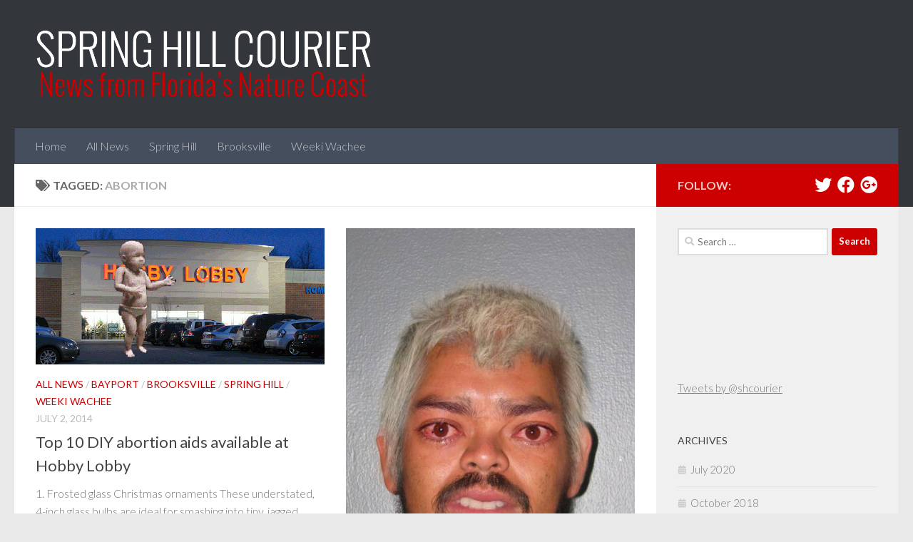

--- FILE ---
content_type: text/html; charset=UTF-8
request_url: https://springhillcourier.com/tag/abortion/
body_size: 8738
content:
<!DOCTYPE html>
<html class="no-js" lang="en-US">
<head>
  <meta charset="UTF-8">
  <meta name="viewport" content="width=device-width, initial-scale=1.0">
  <link rel="profile" href="https://gmpg.org/xfn/11" />
  <link rel="pingback" href="https://springhillcourier.com/xmlrpc.php">

  <title>Abortion &#8211; Spring Hill Courier</title>
<meta name='robots' content='max-image-preview:large' />
<script>document.documentElement.className = document.documentElement.className.replace("no-js","js");</script>
<link rel='dns-prefetch' href='//s.w.org' />
<link rel="alternate" type="application/rss+xml" title="Spring Hill Courier &raquo; Feed" href="https://springhillcourier.com/feed/" />
<link rel="alternate" type="application/rss+xml" title="Spring Hill Courier &raquo; Comments Feed" href="https://springhillcourier.com/comments/feed/" />
<link id="hu-user-gfont" href="//fonts.googleapis.com/css?family=Lato:400,300,300italic,400italic,700" rel="stylesheet" type="text/css"><link rel="alternate" type="application/rss+xml" title="Spring Hill Courier &raquo; Abortion Tag Feed" href="https://springhillcourier.com/tag/abortion/feed/" />
		<script>
			window._wpemojiSettings = {"baseUrl":"https:\/\/s.w.org\/images\/core\/emoji\/13.1.0\/72x72\/","ext":".png","svgUrl":"https:\/\/s.w.org\/images\/core\/emoji\/13.1.0\/svg\/","svgExt":".svg","source":{"concatemoji":"https:\/\/springhillcourier.com\/wp-includes\/js\/wp-emoji-release.min.js?ver=5.8.12"}};
			!function(e,a,t){var n,r,o,i=a.createElement("canvas"),p=i.getContext&&i.getContext("2d");function s(e,t){var a=String.fromCharCode;p.clearRect(0,0,i.width,i.height),p.fillText(a.apply(this,e),0,0);e=i.toDataURL();return p.clearRect(0,0,i.width,i.height),p.fillText(a.apply(this,t),0,0),e===i.toDataURL()}function c(e){var t=a.createElement("script");t.src=e,t.defer=t.type="text/javascript",a.getElementsByTagName("head")[0].appendChild(t)}for(o=Array("flag","emoji"),t.supports={everything:!0,everythingExceptFlag:!0},r=0;r<o.length;r++)t.supports[o[r]]=function(e){if(!p||!p.fillText)return!1;switch(p.textBaseline="top",p.font="600 32px Arial",e){case"flag":return s([127987,65039,8205,9895,65039],[127987,65039,8203,9895,65039])?!1:!s([55356,56826,55356,56819],[55356,56826,8203,55356,56819])&&!s([55356,57332,56128,56423,56128,56418,56128,56421,56128,56430,56128,56423,56128,56447],[55356,57332,8203,56128,56423,8203,56128,56418,8203,56128,56421,8203,56128,56430,8203,56128,56423,8203,56128,56447]);case"emoji":return!s([10084,65039,8205,55357,56613],[10084,65039,8203,55357,56613])}return!1}(o[r]),t.supports.everything=t.supports.everything&&t.supports[o[r]],"flag"!==o[r]&&(t.supports.everythingExceptFlag=t.supports.everythingExceptFlag&&t.supports[o[r]]);t.supports.everythingExceptFlag=t.supports.everythingExceptFlag&&!t.supports.flag,t.DOMReady=!1,t.readyCallback=function(){t.DOMReady=!0},t.supports.everything||(n=function(){t.readyCallback()},a.addEventListener?(a.addEventListener("DOMContentLoaded",n,!1),e.addEventListener("load",n,!1)):(e.attachEvent("onload",n),a.attachEvent("onreadystatechange",function(){"complete"===a.readyState&&t.readyCallback()})),(n=t.source||{}).concatemoji?c(n.concatemoji):n.wpemoji&&n.twemoji&&(c(n.twemoji),c(n.wpemoji)))}(window,document,window._wpemojiSettings);
		</script>
		<style>
img.wp-smiley,
img.emoji {
	display: inline !important;
	border: none !important;
	box-shadow: none !important;
	height: 1em !important;
	width: 1em !important;
	margin: 0 .07em !important;
	vertical-align: -0.1em !important;
	background: none !important;
	padding: 0 !important;
}
</style>
	<link rel='stylesheet' id='wp-block-library-css'  href='https://springhillcourier.com/wp-includes/css/dist/block-library/style.min.css?ver=5.8.12' media='all' />
<link rel='stylesheet' id='hueman-main-style-css'  href='https://springhillcourier.com/wp-content/themes/hueman/assets/front/css/main.min.css?ver=3.7.18' media='all' />
<style id='hueman-main-style-inline-css'>
body { font-family:'Lato', Arial, sans-serif;font-size:1.00rem }@media only screen and (min-width: 720px) {
        .nav > li { font-size:1.00rem; }
      }::selection { background-color: #cc0000; }
::-moz-selection { background-color: #cc0000; }a,a>span.hu-external::after,.themeform label .required,#flexslider-featured .flex-direction-nav .flex-next:hover,#flexslider-featured .flex-direction-nav .flex-prev:hover,.post-hover:hover .post-title a,.post-title a:hover,.sidebar.s1 .post-nav li a:hover i,.content .post-nav li a:hover i,.post-related a:hover,.sidebar.s1 .widget_rss ul li a,#footer .widget_rss ul li a,.sidebar.s1 .widget_calendar a,#footer .widget_calendar a,.sidebar.s1 .alx-tab .tab-item-category a,.sidebar.s1 .alx-posts .post-item-category a,.sidebar.s1 .alx-tab li:hover .tab-item-title a,.sidebar.s1 .alx-tab li:hover .tab-item-comment a,.sidebar.s1 .alx-posts li:hover .post-item-title a,#footer .alx-tab .tab-item-category a,#footer .alx-posts .post-item-category a,#footer .alx-tab li:hover .tab-item-title a,#footer .alx-tab li:hover .tab-item-comment a,#footer .alx-posts li:hover .post-item-title a,.comment-tabs li.active a,.comment-awaiting-moderation,.child-menu a:hover,.child-menu .current_page_item > a,.wp-pagenavi a{ color: #cc0000; }input[type="submit"],.themeform button[type="submit"],.sidebar.s1 .sidebar-top,.sidebar.s1 .sidebar-toggle,#flexslider-featured .flex-control-nav li a.flex-active,.post-tags a:hover,.sidebar.s1 .widget_calendar caption,#footer .widget_calendar caption,.author-bio .bio-avatar:after,.commentlist li.bypostauthor > .comment-body:after,.commentlist li.comment-author-admin > .comment-body:after{ background-color: #cc0000; }.post-format .format-container { border-color: #cc0000; }.sidebar.s1 .alx-tabs-nav li.active a,#footer .alx-tabs-nav li.active a,.comment-tabs li.active a,.wp-pagenavi a:hover,.wp-pagenavi a:active,.wp-pagenavi span.current{ border-bottom-color: #cc0000!important; }.sidebar.s2 .post-nav li a:hover i,
.sidebar.s2 .widget_rss ul li a,
.sidebar.s2 .widget_calendar a,
.sidebar.s2 .alx-tab .tab-item-category a,
.sidebar.s2 .alx-posts .post-item-category a,
.sidebar.s2 .alx-tab li:hover .tab-item-title a,
.sidebar.s2 .alx-tab li:hover .tab-item-comment a,
.sidebar.s2 .alx-posts li:hover .post-item-title a { color: #999999; }
.sidebar.s2 .sidebar-top,.sidebar.s2 .sidebar-toggle,.post-comments,.jp-play-bar,.jp-volume-bar-value,.sidebar.s2 .widget_calendar caption{ background-color: #999999; }.sidebar.s2 .alx-tabs-nav li.active a { border-bottom-color: #999999; }
.post-comments::before { border-right-color: #999999; }
      .search-expand,
              #nav-topbar.nav-container { background-color: #26272b}@media only screen and (min-width: 720px) {
                #nav-topbar .nav ul { background-color: #26272b; }
              }.is-scrolled #header .nav-container.desktop-sticky,
              .is-scrolled #header .search-expand { background-color: #26272b; background-color: rgba(38,39,43,0.90) }.is-scrolled .topbar-transparent #nav-topbar.desktop-sticky .nav ul { background-color: #26272b; background-color: rgba(38,39,43,0.95) }#header { background-color: #33363b; }
@media only screen and (min-width: 720px) {
  #nav-header .nav ul { background-color: #33363b; }
}
        .is-scrolled #header #nav-mobile { background-color: #454e5c; background-color: rgba(69,78,92,0.90) }#nav-header.nav-container, #main-header-search .search-expand { background-color: ; }
@media only screen and (min-width: 720px) {
  #nav-header .nav ul { background-color: ; }
}
        .site-title a img { max-height: 100px; }
</style>
<link rel='stylesheet' id='hueman-font-awesome-css'  href='https://springhillcourier.com/wp-content/themes/hueman/assets/front/css/font-awesome.min.css?ver=3.7.18' media='all' />
<script src='https://springhillcourier.com/wp-includes/js/jquery/jquery.min.js?ver=3.6.0' id='jquery-core-js'></script>
<script src='https://springhillcourier.com/wp-includes/js/jquery/jquery-migrate.min.js?ver=3.3.2' id='jquery-migrate-js'></script>
<link rel="https://api.w.org/" href="https://springhillcourier.com/wp-json/" /><link rel="alternate" type="application/json" href="https://springhillcourier.com/wp-json/wp/v2/tags/19" /><link rel="EditURI" type="application/rsd+xml" title="RSD" href="https://springhillcourier.com/xmlrpc.php?rsd" />
<link rel="wlwmanifest" type="application/wlwmanifest+xml" href="https://springhillcourier.com/wp-includes/wlwmanifest.xml" /> 
<meta name="generator" content="WordPress 5.8.12" />
    <link rel="preload" as="font" type="font/woff2" href="https://springhillcourier.com/wp-content/themes/hueman/assets/front/webfonts/fa-brands-400.woff2?v=5.15.2" crossorigin="anonymous"/>
    <link rel="preload" as="font" type="font/woff2" href="https://springhillcourier.com/wp-content/themes/hueman/assets/front/webfonts/fa-regular-400.woff2?v=5.15.2" crossorigin="anonymous"/>
    <link rel="preload" as="font" type="font/woff2" href="https://springhillcourier.com/wp-content/themes/hueman/assets/front/webfonts/fa-solid-900.woff2?v=5.15.2" crossorigin="anonymous"/>
  <!--[if lt IE 9]>
<script src="https://springhillcourier.com/wp-content/themes/hueman/assets/front/js/ie/html5shiv-printshiv.min.js"></script>
<script src="https://springhillcourier.com/wp-content/themes/hueman/assets/front/js/ie/selectivizr.js"></script>
<![endif]-->
</head>

<body data-rsssl=1 class="archive tag tag-abortion tag-19 wp-custom-logo wp-embed-responsive col-2cl full-width mobile-sidebar-hide-s2 header-desktop-sticky header-mobile-sticky hueman-3-7-18 chrome">
<div id="wrapper">
  <a class="screen-reader-text skip-link" href="#content">Skip to content</a>
  
  <header id="header" class="top-menu-mobile-on one-mobile-menu top_menu header-ads-desktop  topbar-transparent no-header-img">
        <nav class="nav-container group mobile-menu mobile-sticky no-menu-assigned" id="nav-mobile" data-menu-id="header-1">
  <div class="mobile-title-logo-in-header"><p class="site-title">                  <a class="custom-logo-link" href="https://springhillcourier.com/" rel="home" title="Spring Hill Courier | Home page"><img src="https://springhillcourier.com/wp-content/uploads/2014/05/shc_logo_big1.png" alt="Spring Hill Courier"  /></a>                </p></div>
        
                    <!-- <div class="ham__navbar-toggler collapsed" aria-expanded="false">
          <div class="ham__navbar-span-wrapper">
            <span class="ham-toggler-menu__span"></span>
          </div>
        </div> -->
        <button class="ham__navbar-toggler-two collapsed" title="Menu" aria-expanded="false">
          <span class="ham__navbar-span-wrapper">
            <span class="line line-1"></span>
            <span class="line line-2"></span>
            <span class="line line-3"></span>
          </span>
        </button>
            
      <div class="nav-text"></div>
      <div class="nav-wrap container">
                  <ul class="nav container-inner group mobile-search">
                            <li>
                  <form role="search" method="get" class="search-form" action="https://springhillcourier.com/">
				<label>
					<span class="screen-reader-text">Search for:</span>
					<input type="search" class="search-field" placeholder="Search &hellip;" value="" name="s" />
				</label>
				<input type="submit" class="search-submit" value="Search" />
			</form>                </li>
                      </ul>
                <ul id="menu-menu-1" class="nav container-inner group"><li id="menu-item-77" class="menu-item menu-item-type-custom menu-item-object-custom menu-item-home menu-item-77"><a href="https://springhillcourier.com/">Home</a></li>
<li id="menu-item-79" class="menu-item menu-item-type-taxonomy menu-item-object-category menu-item-79"><a href="https://springhillcourier.com/category/news/">All News</a></li>
<li id="menu-item-80" class="menu-item menu-item-type-taxonomy menu-item-object-category menu-item-80"><a href="https://springhillcourier.com/category/spring-hill/">Spring Hill</a></li>
<li id="menu-item-81" class="menu-item menu-item-type-taxonomy menu-item-object-category menu-item-81"><a href="https://springhillcourier.com/category/brooksville/">Brooksville</a></li>
<li id="menu-item-113" class="menu-item menu-item-type-taxonomy menu-item-object-category menu-item-113"><a href="https://springhillcourier.com/category/weeki-wachee/">Weeki Wachee</a></li>
</ul>      </div>
</nav><!--/#nav-topbar-->  
  
  <div class="container group">
        <div class="container-inner">

                    <div class="group hu-pad central-header-zone">
                  <div class="logo-tagline-group">
                      <p class="site-title">                  <a class="custom-logo-link" href="https://springhillcourier.com/" rel="home" title="Spring Hill Courier | Home page"><img src="https://springhillcourier.com/wp-content/uploads/2014/05/shc_logo_big1.png" alt="Spring Hill Courier"  /></a>                </p>                                        </div>

                                </div>
      
                <nav class="nav-container group desktop-menu " id="nav-header" data-menu-id="header-2">
    <div class="nav-text"><!-- put your mobile menu text here --></div>

  <div class="nav-wrap container">
        <ul id="menu-menu-2" class="nav container-inner group"><li class="menu-item menu-item-type-custom menu-item-object-custom menu-item-home menu-item-77"><a href="https://springhillcourier.com/">Home</a></li>
<li class="menu-item menu-item-type-taxonomy menu-item-object-category menu-item-79"><a href="https://springhillcourier.com/category/news/">All News</a></li>
<li class="menu-item menu-item-type-taxonomy menu-item-object-category menu-item-80"><a href="https://springhillcourier.com/category/spring-hill/">Spring Hill</a></li>
<li class="menu-item menu-item-type-taxonomy menu-item-object-category menu-item-81"><a href="https://springhillcourier.com/category/brooksville/">Brooksville</a></li>
<li class="menu-item menu-item-type-taxonomy menu-item-object-category menu-item-113"><a href="https://springhillcourier.com/category/weeki-wachee/">Weeki Wachee</a></li>
</ul>  </div>
</nav><!--/#nav-header-->      
    </div><!--/.container-inner-->
      </div><!--/.container-->

</header><!--/#header-->
  
  <div class="container" id="page">
    <div class="container-inner">
            <div class="main">
        <div class="main-inner group">
          
              <main class="content" id="content">
              <div class="page-title hu-pad group">
          	    		<h1><i class="fas fa-tags"></i>Tagged: <span>Abortion </span></h1>
    	
    </div><!--/.page-title-->
          <div class="hu-pad group">
            
  <div id="grid-wrapper" class="post-list group">
    <div class="post-row">        <article id="post-354" class="group grid-item post-354 post type-post status-publish format-standard has-post-thumbnail hentry category-news category-bayport category-brooksville category-spring-hill category-weeki-wachee tag-abortion tag-brooksville tag-hobby-lobby tag-politics tag-scotus tag-spring-hill">
	<div class="post-inner post-hover">
      		<div class="post-thumbnail">
  			<a href="https://springhillcourier.com/2014/07/02/top-10-diy-abortion-aids-available-at-hobby-lobby/">
            				<img width="720" height="340" src="https://springhillcourier.com/wp-content/uploads/2014/07/final1-720x340.gif" class="attachment-thumb-large size-thumb-large wp-post-image" alt="" loading="lazy" srcset="https://springhillcourier.com/wp-content/uploads/2014/07/final1-720x340.gif 720w, https://springhillcourier.com/wp-content/uploads/2014/07/final1-300x141.gif 300w, https://springhillcourier.com/wp-content/uploads/2014/07/final1-520x245.gif 520w" sizes="(max-width: 720px) 100vw, 720px" />  				  				  				  			</a>
  			  		</div><!--/.post-thumbnail-->
          		<div class="post-meta group">
          			  <p class="post-category"><a href="https://springhillcourier.com/category/news/" rel="category tag">All News</a> / <a href="https://springhillcourier.com/category/bayport/" rel="category tag">Bayport</a> / <a href="https://springhillcourier.com/category/brooksville/" rel="category tag">Brooksville</a> / <a href="https://springhillcourier.com/category/spring-hill/" rel="category tag">Spring Hill</a> / <a href="https://springhillcourier.com/category/weeki-wachee/" rel="category tag">Weeki Wachee</a></p>
                  			  <p class="post-date">
  <time class="published updated" datetime="2014-07-02 00:46:32">July 2, 2014</time>
</p>

  <p class="post-byline" style="display:none">&nbsp;by    <span class="vcard author">
      <span class="fn"><a href="https://springhillcourier.com/author/frank-fencil/" title="Posts by Frank Fencil" rel="author">Frank Fencil</a></span>
    </span> &middot; Published <span class="published">July 2, 2014</span>
      </p>
          		</div><!--/.post-meta-->
    		<h2 class="post-title entry-title">
			<a href="https://springhillcourier.com/2014/07/02/top-10-diy-abortion-aids-available-at-hobby-lobby/" rel="bookmark">Top 10 DIY abortion aids available at Hobby Lobby</a>
		</h2><!--/.post-title-->

				<div class="entry excerpt entry-summary">
			<p>1. Frosted glass Christmas ornaments These understated, 4-inch glass bulbs are ideal for smashing into tiny, jagged slivers used to create an environment wholly inhospitable to life. Using them to fill your vaginal cavity&#46;&#46;&#46;</p>
		</div><!--/.entry-->
		
	</div><!--/.post-inner-->
</article><!--/.post-->
            <article id="post-51" class="group grid-item post-51 post type-post status-publish format-standard has-post-thumbnail hentry category-news category-spring-hill tag-abortion tag-arrest tag-crime tag-podiatrist tag-police tag-spring-hill">
	<div class="post-inner post-hover">
      		<div class="post-thumbnail">
  			<a href="https://springhillcourier.com/2014/05/24/spring-hill-podiatrist-charged-with-performing-abortions-for-underage-girls/">
            				<img width="255" height="340" src="https://springhillcourier.com/wp-content/uploads/2014/05/hildalgo_mug.jpg" class="attachment-thumb-large size-thumb-large wp-post-image" alt="" loading="lazy" srcset="https://springhillcourier.com/wp-content/uploads/2014/05/hildalgo_mug.jpg 480w, https://springhillcourier.com/wp-content/uploads/2014/05/hildalgo_mug-225x300.jpg 225w" sizes="(max-width: 255px) 100vw, 255px" />  				  				  				  			</a>
  			  		</div><!--/.post-thumbnail-->
          		<div class="post-meta group">
          			  <p class="post-category"><a href="https://springhillcourier.com/category/news/" rel="category tag">All News</a> / <a href="https://springhillcourier.com/category/spring-hill/" rel="category tag">Spring Hill</a></p>
                  			  <p class="post-date">
  <time class="published updated" datetime="2014-05-24 16:28:45">May 24, 2014</time>
</p>

  <p class="post-byline" style="display:none">&nbsp;by    <span class="vcard author">
      <span class="fn"><a href="https://springhillcourier.com/author/frank-fencil/" title="Posts by Frank Fencil" rel="author">Frank Fencil</a></span>
    </span> &middot; Published <span class="published">May 24, 2014</span>
      </p>
          		</div><!--/.post-meta-->
    		<h2 class="post-title entry-title">
			<a href="https://springhillcourier.com/2014/05/24/spring-hill-podiatrist-charged-with-performing-abortions-for-underage-girls/" rel="bookmark">Spring Hill podiatrist charged with performing abortions for underage girls</a>
		</h2><!--/.post-title-->

				<div class="entry excerpt entry-summary">
			<p>By Frank Fencil | frank.fencil@springhillcourier.com SPRING HILL, Florida — A prominent Hernando County podiatrist was arrested late Friday afternoon and accused of conducting abortions for girls as young as 12. Licensed podiatrist Johnathan Hidalgo&#46;&#46;&#46;</p>
		</div><!--/.entry-->
		
	</div><!--/.post-inner-->
</article><!--/.post-->
    </div>  </div><!--/.post-list-->

<nav class="pagination group">
			<ul class="group">
			<li class="prev left"></li>
			<li class="next right"></li>
		</ul>
	</nav><!--/.pagination-->
          </div><!--/.hu-pad-->
            </main><!--/.content-->
          

	<div class="sidebar s1 collapsed" data-position="right" data-layout="col-2cl" data-sb-id="s1">

		<button class="sidebar-toggle" title="Expand Sidebar"><i class="fas sidebar-toggle-arrows"></i></button>

		<div class="sidebar-content">

			           			<div class="sidebar-top group">
                        <p>Follow:</p>                    <ul class="social-links"><li><a rel="nofollow noopener noreferrer" class="social-tooltip"  title="Twitter" aria-label="Twitter" href="http://twitter.com/shcourier" target="_blank"  style="color:#ffffff"><i class="fab fa-twitter"></i></a></li><li><a rel="nofollow noopener noreferrer" class="social-tooltip"  title="Facebook" aria-label="Facebook" href="https://www.facebook.com/springhillcourier" target="_blank"  style="color:#ffffff"><i class="fab fa-facebook"></i></a></li><li><a rel="nofollow noopener noreferrer" class="social-tooltip"  title="Google+" aria-label="Google+" href="https://plus.google.com/110398466061017769947/about" target="_blank"  style="color:#ffffff"><i class="fab fa-google-plus"></i></a></li></ul>  			</div>
			
			
			
			<div id="search-3" class="widget widget_search"><form role="search" method="get" class="search-form" action="https://springhillcourier.com/">
				<label>
					<span class="screen-reader-text">Search for:</span>
					<input type="search" class="search-field" placeholder="Search &hellip;" value="" name="s" />
				</label>
				<input type="submit" class="search-submit" value="Search" />
			</form></div><div id="text-4" class="widget widget_text">			<div class="textwidget"><div id="fb-root"></div>
<script>(function(d, s, id) {
  var js, fjs = d.getElementsByTagName(s)[0];
  if (d.getElementById(id)) return;
  js = d.createElement(s); js.id = id;
  js.src = "//connect.facebook.net/en_US/sdk.js#xfbml=1&appId=1450902438482597&version=v2.0";
  fjs.parentNode.insertBefore(js, fjs);
}(document, 'script', 'facebook-jssdk'));</script>
<div class="fb-like-box" data-href="https://www.facebook.com/springhillcourier" data-colorscheme="light" data-show-faces="true" data-header="true" data-stream="false" data-show-border="true"></div></div>
		</div><div id="text-3" class="widget widget_text">			<div class="textwidget"><!-- Place this tag where you want the widget to render. -->
<div class="g-page" data-href="//plus.google.com/u/0/110398466061017769947" data-rel="publisher"></div>

<!-- Place this tag after the last widget tag. -->
<script type="text/javascript">
  (function() {
    var po = document.createElement('script'); po.type = 'text/javascript'; po.async = true;
    po.src = 'https://apis.google.com/js/platform.js';
    var s = document.getElementsByTagName('script')[0]; s.parentNode.insertBefore(po, s);
  })();
</script></div>
		</div><div id="text-2" class="widget widget_text">			<div class="textwidget"><a class="twitter-timeline" href="https://twitter.com/shcourier" data-widget-id="470266030216855552">Tweets by @shcourier</a>
<script>!function(d,s,id){var js,fjs=d.getElementsByTagName(s)[0],p=/^http:/.test(d.location)?'http':'https';if(!d.getElementById(id)){js=d.createElement(s);js.id=id;js.src=p+"://platform.twitter.com/widgets.js";fjs.parentNode.insertBefore(js,fjs);}}(document,"script","twitter-wjs");</script>
</div>
		</div><div id="archives-5" class="widget widget_archive"><h3 class="widget-title">Archives</h3>
			<ul>
					<li><a href='https://springhillcourier.com/2020/07/'>July 2020</a></li>
	<li><a href='https://springhillcourier.com/2018/10/'>October 2018</a></li>
	<li><a href='https://springhillcourier.com/2016/07/'>July 2016</a></li>
	<li><a href='https://springhillcourier.com/2016/05/'>May 2016</a></li>
	<li><a href='https://springhillcourier.com/2016/04/'>April 2016</a></li>
	<li><a href='https://springhillcourier.com/2016/02/'>February 2016</a></li>
	<li><a href='https://springhillcourier.com/2015/12/'>December 2015</a></li>
	<li><a href='https://springhillcourier.com/2015/10/'>October 2015</a></li>
	<li><a href='https://springhillcourier.com/2015/09/'>September 2015</a></li>
	<li><a href='https://springhillcourier.com/2015/07/'>July 2015</a></li>
	<li><a href='https://springhillcourier.com/2015/06/'>June 2015</a></li>
	<li><a href='https://springhillcourier.com/2015/05/'>May 2015</a></li>
	<li><a href='https://springhillcourier.com/2015/02/'>February 2015</a></li>
	<li><a href='https://springhillcourier.com/2015/01/'>January 2015</a></li>
	<li><a href='https://springhillcourier.com/2014/12/'>December 2014</a></li>
	<li><a href='https://springhillcourier.com/2014/11/'>November 2014</a></li>
	<li><a href='https://springhillcourier.com/2014/10/'>October 2014</a></li>
	<li><a href='https://springhillcourier.com/2014/08/'>August 2014</a></li>
	<li><a href='https://springhillcourier.com/2014/07/'>July 2014</a></li>
	<li><a href='https://springhillcourier.com/2014/06/'>June 2014</a></li>
	<li><a href='https://springhillcourier.com/2014/05/'>May 2014</a></li>
			</ul>

			</div><div id="text-5" class="widget widget_text">			<div class="textwidget"><A HREF="https://springhillcourier.com/about-us">About Us</a></div>
		</div><div id="text-6" class="widget widget_text">			<div class="textwidget"><script async src="//pagead2.googlesyndication.com/pagead/js/adsbygoogle.js"></script>
<!-- Spring Hill Courier Right -->
<ins class="adsbygoogle"
     style="display:inline-block;width:120px;height:240px"
     data-ad-client="ca-pub-4138237364827382"
     data-ad-slot="7617951577"></ins>
<script>
(adsbygoogle = window.adsbygoogle || []).push({});
</script></div>
		</div>
		</div><!--/.sidebar-content-->

	</div><!--/.sidebar-->

	

        </div><!--/.main-inner-->
      </div><!--/.main-->
    </div><!--/.container-inner-->
  </div><!--/.container-->
    <footer id="footer">

    
    
    
    <section class="container" id="footer-bottom">
      <div class="container-inner">

        <a id="back-to-top" href="#"><i class="fas fa-angle-up"></i></a>

        <div class="hu-pad group">

          <div class="grid one-half">
                        
            <div id="copyright">
                <p></p>
            </div><!--/#copyright-->

            
          </div>

          <div class="grid one-half last">
                                          <ul class="social-links"><li><a rel="nofollow noopener noreferrer" class="social-tooltip"  title="Twitter" aria-label="Twitter" href="http://twitter.com/shcourier" target="_blank"  style="color:#ffffff"><i class="fab fa-twitter"></i></a></li><li><a rel="nofollow noopener noreferrer" class="social-tooltip"  title="Facebook" aria-label="Facebook" href="https://www.facebook.com/springhillcourier" target="_blank"  style="color:#ffffff"><i class="fab fa-facebook"></i></a></li><li><a rel="nofollow noopener noreferrer" class="social-tooltip"  title="Google+" aria-label="Google+" href="https://plus.google.com/110398466061017769947/about" target="_blank"  style="color:#ffffff"><i class="fab fa-google-plus"></i></a></li></ul>                                    </div>

        </div><!--/.hu-pad-->

      </div><!--/.container-inner-->
    </section><!--/.container-->

  </footer><!--/#footer-->

</div><!--/#wrapper-->

<script src='https://springhillcourier.com/wp-includes/js/underscore.min.js?ver=1.13.1' id='underscore-js'></script>
<script id='hu-front-scripts-js-extra'>
var HUParams = {"_disabled":[],"SmoothScroll":{"Enabled":false,"Options":{"touchpadSupport":false}},"centerAllImg":"1","timerOnScrollAllBrowsers":"1","extLinksStyle":"","extLinksTargetExt":"","extLinksSkipSelectors":{"classes":["btn","button"],"ids":[]},"imgSmartLoadEnabled":"","imgSmartLoadOpts":{"parentSelectors":[".container .content",".post-row",".container .sidebar","#footer","#header-widgets"],"opts":{"excludeImg":[".tc-holder-img"],"fadeIn_options":100,"threshold":0}},"goldenRatio":"1.618","gridGoldenRatioLimit":"350","sbStickyUserSettings":{"desktop":false,"mobile":false},"sidebarOneWidth":"340","sidebarTwoWidth":"260","isWPMobile":"","menuStickyUserSettings":{"desktop":"stick_up","mobile":"stick_up"},"mobileSubmenuExpandOnClick":"1","submenuTogglerIcon":"<i class=\"fas fa-angle-down\"><\/i>","isDevMode":"","ajaxUrl":"https:\/\/springhillcourier.com\/?huajax=1","frontNonce":{"id":"HuFrontNonce","handle":"ff5814befe"},"isWelcomeNoteOn":"","welcomeContent":"","i18n":{"collapsibleExpand":"Expand","collapsibleCollapse":"Collapse"},"deferFontAwesome":"","fontAwesomeUrl":"https:\/\/springhillcourier.com\/wp-content\/themes\/hueman\/assets\/front\/css\/font-awesome.min.css?3.7.18","mainScriptUrl":"https:\/\/springhillcourier.com\/wp-content\/themes\/hueman\/assets\/front\/js\/scripts.min.js?3.7.18","flexSliderNeeded":"","flexSliderOptions":{"is_rtl":false,"has_touch_support":true,"is_slideshow":false,"slideshow_speed":5000}};
</script>
<script src='https://springhillcourier.com/wp-content/themes/hueman/assets/front/js/scripts.min.js?ver=3.7.18' id='hu-front-scripts-js' defer></script>
<script src='https://springhillcourier.com/wp-includes/js/wp-embed.min.js?ver=5.8.12' id='wp-embed-js'></script>
<!--[if lt IE 9]>
<script src="https://springhillcourier.com/wp-content/themes/hueman/assets/front/js/ie/respond.js"></script>
<![endif]-->
</body>
</html>

--- FILE ---
content_type: text/html; charset=utf-8
request_url: https://accounts.google.com/o/oauth2/postmessageRelay?parent=https%3A%2F%2Fspringhillcourier.com&jsh=m%3B%2F_%2Fscs%2Fabc-static%2F_%2Fjs%2Fk%3Dgapi.lb.en.OE6tiwO4KJo.O%2Fd%3D1%2Frs%3DAHpOoo_Itz6IAL6GO-n8kgAepm47TBsg1Q%2Fm%3D__features__
body_size: 164
content:
<!DOCTYPE html><html><head><title></title><meta http-equiv="content-type" content="text/html; charset=utf-8"><meta http-equiv="X-UA-Compatible" content="IE=edge"><meta name="viewport" content="width=device-width, initial-scale=1, minimum-scale=1, maximum-scale=1, user-scalable=0"><script src='https://ssl.gstatic.com/accounts/o/2580342461-postmessagerelay.js' nonce="l5fTL-MYqRvVdPJlGQU4xg"></script></head><body><script type="text/javascript" src="https://apis.google.com/js/rpc:shindig_random.js?onload=init" nonce="l5fTL-MYqRvVdPJlGQU4xg"></script></body></html>

--- FILE ---
content_type: text/html; charset=utf-8
request_url: https://www.google.com/recaptcha/api2/aframe
body_size: 266
content:
<!DOCTYPE HTML><html><head><meta http-equiv="content-type" content="text/html; charset=UTF-8"></head><body><script nonce="rGQA8T9F1bYBO-c5tdCF1g">/** Anti-fraud and anti-abuse applications only. See google.com/recaptcha */ try{var clients={'sodar':'https://pagead2.googlesyndication.com/pagead/sodar?'};window.addEventListener("message",function(a){try{if(a.source===window.parent){var b=JSON.parse(a.data);var c=clients[b['id']];if(c){var d=document.createElement('img');d.src=c+b['params']+'&rc='+(localStorage.getItem("rc::a")?sessionStorage.getItem("rc::b"):"");window.document.body.appendChild(d);sessionStorage.setItem("rc::e",parseInt(sessionStorage.getItem("rc::e")||0)+1);localStorage.setItem("rc::h",'1768757336396');}}}catch(b){}});window.parent.postMessage("_grecaptcha_ready", "*");}catch(b){}</script></body></html>